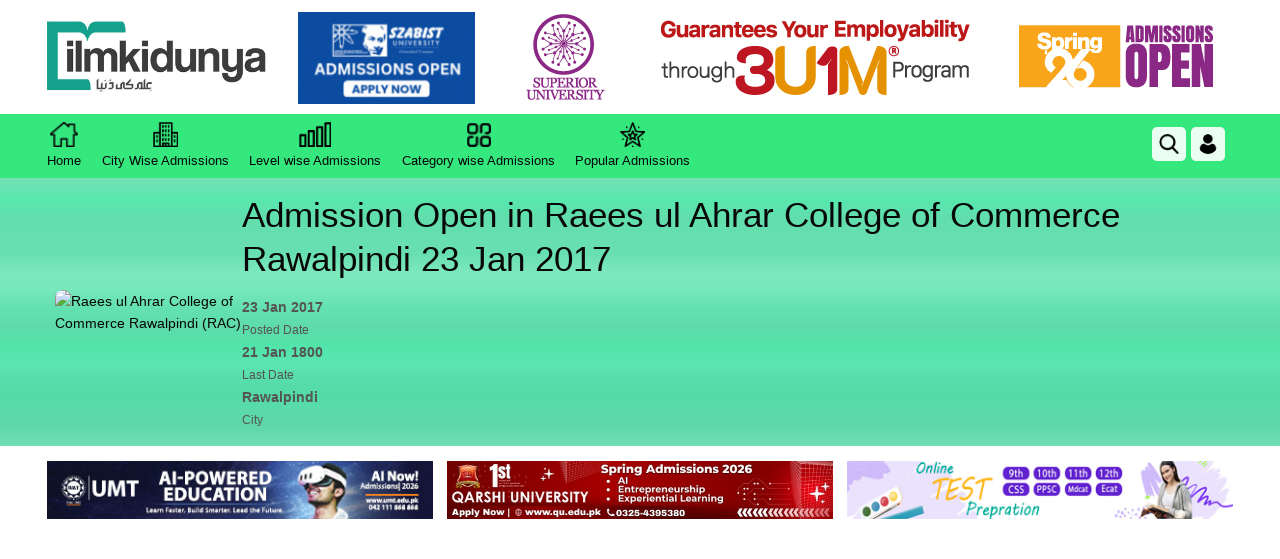

--- FILE ---
content_type: text/html; charset=utf-8
request_url: https://www.google.com/recaptcha/api2/aframe
body_size: 267
content:
<!DOCTYPE HTML><html><head><meta http-equiv="content-type" content="text/html; charset=UTF-8"></head><body><script nonce="NSe8jJ2FcaHR0VpoQUH3PQ">/** Anti-fraud and anti-abuse applications only. See google.com/recaptcha */ try{var clients={'sodar':'https://pagead2.googlesyndication.com/pagead/sodar?'};window.addEventListener("message",function(a){try{if(a.source===window.parent){var b=JSON.parse(a.data);var c=clients[b['id']];if(c){var d=document.createElement('img');d.src=c+b['params']+'&rc='+(localStorage.getItem("rc::a")?sessionStorage.getItem("rc::b"):"");window.document.body.appendChild(d);sessionStorage.setItem("rc::e",parseInt(sessionStorage.getItem("rc::e")||0)+1);localStorage.setItem("rc::h",'1769623216077');}}}catch(b){}});window.parent.postMessage("_grecaptcha_ready", "*");}catch(b){}</script></body></html>